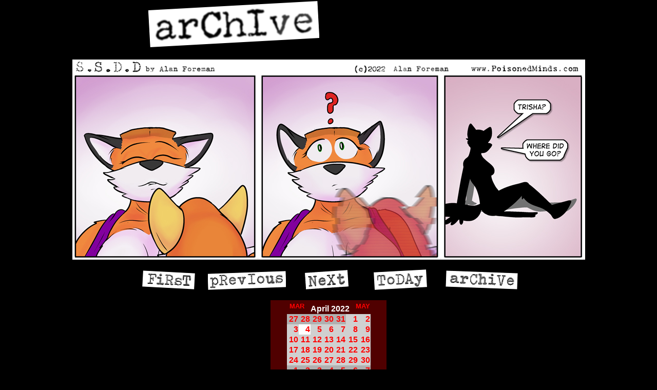

--- FILE ---
content_type: text/html
request_url: https://poisonedminds.com/d/20220404.html
body_size: 2189
content:
<HTML>
<HEAD>
	<TITLE>S.S.D.D - Archive</TITLE>
	
	<link rel="stylesheet" href="../PMv2.css" type="text/css">	
	
</head>

<BODY BGCOLOR="#000000" TEXT="#FFFFFF" LINK="#8888FF" VLINK="#A6CAF0" ALINK="#0000FF" leftmargin="0"  rightmargin="0"  marginheight="0"  marginwidth="0"  topmargin="0" ><!-- header -->
<FONT FACE="Arial" COLOR="#FFFFFF">


	<P align="center"><IMG SRC="../images/ArchiveTitle.jpg" BORDER=0 WIDTH=750 HEIGHT=100>

<div align="center"><center>

<P><img class="ksc" title="" border="0" style="height:390px;width:999px;" src="/comics/ssdd20220404.jpg" width="999" height="390" /><!--Turbo Load-->
<script type="text/javascript">
var turboprev=new Image();
var turbonext=new Image();
turboprev.src="/comics/ssddbonus20220403.jpg";
turbonext.src="/comics/ssdd20220405.jpg";</script>
<!--End Turbo Load-->


<P><TABLE>
    <TR>
      <TD><a href="http://www.poisonedminds.com/d/19980927.html"><img src="../images/first_day.gif" border="0" alt=""></a></TD>
      <TD><a href="/d/20220403.html" rel="prev" accesskey="p"><img border="0" id="previous_day1" alt="Previous comic" src="/images/previous_day.gif" style="height:41px;width:178px;border:0px;" /></a></TD>
      <TD><a href="/d/20220405.html" rel="next" accesskey="n"><img border="0" id="next_day1" alt="Next comic" src="/images/next_day.gif" style="height:41px;width:122px;border:0px;" /></a></TD>
      <TD><a href="/" ><img border="0" id="last_day1" alt="Today's comic" src="/images/last_day.gif" style="height:41px;width:142px;border:0px;" /></a></TD>
      <TD><A HREF="../Archive/index.html"><IMG SRC="../images/archive_day.gif" BORDER=0 WIDTH=172 HEIGHT=41></A></TD>
    </TR>
</TABLE>
</center></div>

<P><DIV ALIGN="center"><TABLE class="tablecolour">
  <COL>
    <TR>
      <TD><DIV ALIGN="center"><font color=#000000><table cellspacing=0 cellpadding=1 border=0>
<tr><td colspan=7 align=center><font size=3>&nbsp;<a href="/d/20220331.html"><font size=3><sup><b>MAR</b></sup></font></a>&nbsp;&nbsp;&nbsp;<b>April&nbsp;2022</b>&nbsp;&nbsp;&nbsp;<a href="/d/20220501.html"><font size=3><sup><b>MAY</b></sup></font></a></font></td></tr>
<tr align=right bgcolor=#d0d0d0><td bgcolor=#b0b0b0><a href="/d/20220327.html"><font size=3><b>27</b></font></a></td><td bgcolor=#b0b0b0><a href="/d/20220328.html"><font size=3><b>28</b></font></a></td><td bgcolor=#b0b0b0><a href="/d/20220329.html"><font size=3><b>29</b></font></a></td><td bgcolor=#b0b0b0><a href="/d/20220330.html"><font size=3><b>30</b></font></a></td><td bgcolor=#b0b0b0><a href="/d/20220331.html"><font size=3><b>31</b></font></a></td><td><a href="/d/20220401.html"><font size=3><b>1</b></font></a></td><td><a href="/d/20220402.html"><font size=3><b>2</b></font></a></td></tr>
<tr align=right bgcolor=#d0d0d0><td><a href="/d/20220403.html"><font size=3><b>3</b></font></a></td><td bgcolor=#ffffff><a href="/d/20220404.html"><font size=3><b>4</b></font></a></td><td><a href="/d/20220405.html"><font size=3><b>5</b></font></a></td><td><a href="/d/20220406.html"><font size=3><b>6</b></font></a></td><td><a href="/d/20220407.html"><font size=3><b>7</b></font></a></td><td><a href="/d/20220408.html"><font size=3><b>8</b></font></a></td><td><a href="/d/20220409.html"><font size=3><b>9</b></font></a></td></tr>
<tr align=right bgcolor=#d0d0d0><td><a href="/d/20220410.html"><font size=3><b>10</b></font></a></td><td><a href="/d/20220411.html"><font size=3><b>11</b></font></a></td><td><a href="/d/20220412.html"><font size=3><b>12</b></font></a></td><td><a href="/d/20220413.html"><font size=3><b>13</b></font></a></td><td><a href="/d/20220414.html"><font size=3><b>14</b></font></a></td><td><a href="/d/20220415.html"><font size=3><b>15</b></font></a></td><td><a href="/d/20220416.html"><font size=3><b>16</b></font></a></td></tr>
<tr align=right bgcolor=#d0d0d0><td><a href="/d/20220417.html"><font size=3><b>17</b></font></a></td><td><a href="/d/20220418.html"><font size=3><b>18</b></font></a></td><td><a href="/d/20220419.html"><font size=3><b>19</b></font></a></td><td><a href="/d/20220420.html"><font size=3><b>20</b></font></a></td><td><a href="/d/20220421.html"><font size=3><b>21</b></font></a></td><td><a href="/d/20220422.html"><font size=3><b>22</b></font></a></td><td><a href="/d/20220423.html"><font size=3><b>23</b></font></a></td></tr>
<tr align=right bgcolor=#d0d0d0><td><a href="/d/20220424.html"><font size=3><b>24</b></font></a></td><td><a href="/d/20220425.html"><font size=3><b>25</b></font></a></td><td><a href="/d/20220426.html"><font size=3><b>26</b></font></a></td><td><a href="/d/20220427.html"><font size=3><b>27</b></font></a></td><td><a href="/d/20220428.html"><font size=3><b>28</b></font></a></td><td><a href="/d/20220429.html"><font size=3><b>29</b></font></a></td><td><a href="/d/20220430.html"><font size=3><b>30</b></font></a></td></tr>
<tr align=right bgcolor=#d0d0d0><td bgcolor=#b0b0b0><a href="/d/20220501.html"><font size=3><b>1</b></font></a></td><td bgcolor=#b0b0b0><a href="/d/20220502.html"><font size=3><b>2</b></font></a></td><td bgcolor=#b0b0b0><a href="/d/20220503.html"><font size=3><b>3</b></font></a></td><td bgcolor=#b0b0b0><a href="/d/20220504.html"><font size=3><b>4</b></font></a></td><td bgcolor=#b0b0b0><a href="/d/20220505.html"><font size=3><b>5</b></font></a></td><td bgcolor=#b0b0b0><a href="/d/20220506.html"><font size=3><b>6</b></font></a></td><td bgcolor=#b0b0b0><a href="/d/20220507.html"><font size=3><b>7</b></font></a></td></tr>
</table></font></DIV></TD>
    </TR>
	<TR>
	  <TD><DIV ALIGN="center"><table border="0" cellspacing="0" cellpadding="0"><tr><td><form id='sdropdown' name="dropdown" action=""><input type="hidden" name="domain" value="www.poisonedminds.com" /><select name="section" onchange="keenSwitch2(this.options[selectedIndex].value);">
<option value="http://www.poisonedminds.com/d/19980927.html">----- YEAR 1 -----</option>
<option value="http://www.poisonedminds.com/d/19980927.html">&nbsp;&nbsp;Random Crap-O-Rama</option>
<option value="http://www.poisonedminds.com/d/19981207.html">&nbsp;&nbsp;Say Hi to Kingston</option>
<option value="http://www.poisonedminds.com/d/19981228.html">&nbsp;&nbsp;Richard get's a girlfriend</option>
<option value="http://www.poisonedminds.com/d/19990125.html">&nbsp;&nbsp;Sex Lies and Anarchists</option>
<option value="http://www.poisonedminds.com/d/19990927.html">----- YEAR 2 -----</option>
<option value="http://www.poisonedminds.com/d/20000925.html">----- YEAR 3 -----</option>
<option value="http://www.poisonedminds.com/d/20000929.html">&nbsp;&nbsp;The morning after</option>
<option value="http://www.poisonedminds.com/d/20001103.html">&nbsp;&nbsp;Backfired</option>
<option value="http://www.poisonedminds.com/d/20010108.html">&nbsp;&nbsp;SSDF (big story line)</option>
<option value="http://www.poisonedminds.com/d/20010928.html">----- YEAR 4 -----</option>
<option value="http://www.poisonedminds.com/d/20010928.html">&nbsp;&nbsp;Back to the Present</option>
<option value="http://www.poisonedminds.com/d/20011109.html">&nbsp;&nbsp;Pine Fresh</option>
<option value="http://www.poisonedminds.com/d/20011231.html">&nbsp;&nbsp;Anne�s Pregnant?</option>
<option value="http://www.poisonedminds.com/d/20020322.html">&nbsp;&nbsp;Future Developments (big story)</option>
<option value="http://www.poisonedminds.com/d/20020927.html">----- YEAR 5 -----</option>
<option value="http://www.poisonedminds.com/d/20030103.html">&nbsp;&nbsp;Birth of a Monster</option>
<option value="http://www.poisonedminds.com/d/20030131.html">&nbsp;&nbsp;Death of a Father</option>
<option value="http://www.poisonedminds.com/d/20030317.html">&nbsp;&nbsp;Seeing Red</option>
<option value="http://www.poisonedminds.com/d/20030613.html">&nbsp;&nbsp;Recap</option>
<option value="http://www.poisonedminds.com/d/20030623.html">&nbsp;&nbsp;Cold Caller</option>
<option value="http://www.poisonedminds.com/d/20030818.html">&nbsp;&nbsp;Meet the Boss</option>
<option value="http://www.poisonedminds.com/d/20030926.html">----- YEAR 6 -----</option>
<option value="http://www.poisonedminds.com/d/20031006.html">&nbsp;&nbsp;The Ghosts in my Head</option>
<option value="http://www.poisonedminds.com/d/20031031.html">&nbsp;&nbsp;Rule Britannia</option>
<option value="http://www.poisonedminds.com/d/20031215.html">&nbsp;&nbsp;Shore Leave</option>
<option value="http://www.poisonedminds.com/d/20040123.html">&nbsp;&nbsp;The time is 4:20</option>
<option value="http://www.poisonedminds.com/d/20040301.html">&nbsp;&nbsp;Who's a Growning Boy?</option>
<option value="http://www.poisonedminds.com/d/20040419.html">&nbsp;&nbsp;Milk</option>
<option value="http://www.poisonedminds.com/d/20040705.html">&nbsp;&nbsp;Legal Beagle Weasel</option>
<option value="http://www.poisonedminds.com/d/20040927.html">----- YEAR 7 -----</option>
<option value="http://www.poisonedminds.com/d/20041115.html">&nbsp;&nbsp;King of Clubs Jack of Hearts</option>
<option value="http://www.poisonedminds.com/d/20050121.html">&nbsp;&nbsp;Die Laughing</option>
<option value="http://www.poisonedminds.com/d/20050520.html">&nbsp;&nbsp;CAS Overview</option>
<option value="http://www.poisonedminds.com/d/20050523.html">&nbsp;&nbsp;Strictly Business</option>
<option value="http://www.poisonedminds.com/d/20050531.html">&nbsp;&nbsp;Recycled Jokes</option>
<option value="http://www.poisonedminds.com/d/20050613.html">&nbsp;&nbsp;The Talented Mr Reed</option>
<option value="http://www.poisonedminds.com/d/20050927.html">----- YEAR 8 -----</option>
<option value="http://www.poisonedminds.com/d/20060202.html">The Tower of Babel</option>
<option value="http://www.poisonedminds.com/d/20060928.html">----- YEAR 9 -----</option>
<option value="http://www.poisonedminds.com/d/20070927.html">----- YEAR 10 -----</option>
<option value="http://www.poisonedminds.com/d/20071112.html">&nbsp;&nbsp;BONUS: Pretend Best Friends</option>
<option value="http://www.poisonedminds.com/d/20080929.html">----- YEAR 11 -----</option>
<option value="http://www.poisonedminds.com/d/20090925.html">----- YEAR 12 -----</option>
<option value="http://www.poisonedminds.com/d/20100927.html">----- YEAR 13 -----</option>
<option value="http://www.poisonedminds.com/d/20110927.html">----- YEAR 14 -----</option>
<option value="http://www.poisonedminds.com/d/20120927.html">----- YEAR 15 -----</option>
<option value="http://www.poisonedminds.com/d/20130927.html">----- YEAR 16 -----</option>
<option value="http://www.poisonedminds.com/d/20140926.html">----- YEAR 17 -----</option>
<option value="http://www.poisonedminds.com/d/20150928.html">----- YEAR 18 -----</option>
<option value="http://www.poisonedminds.com/" selected="selected">----- SSDD Story Lines -----</option>
</select>&nbsp;
</form></td></tr></table>
</DIV></TD>
	</TR>
</TABLE></DIV>

</body>
</html>


--- FILE ---
content_type: text/css
request_url: https://poisonedminds.com/PMv2.css
body_size: 326
content:
body {  font-family: Arial, Helvetica, sans-serif; color: #FFFFFF; background-color: #000000;
	scrollbar-face-color: #800000; scrollbar-shadow-color: #A00000; 
	scrollbar-highlight-color: #500000; scrollbar-3dlight-color: #300000; 
	scrollbar-darkshadow-color: #500000; scrollbar-track-color: #500000; 
	scrollbar-arrow-color: #FFFFFF;}

A {
TEXT-DECORATION: none;
}
A:link {
COLOR: #FF0000;
}
A:hover {
COLOR: #FF0000;
TEXT-DECORATION: underline;
}
A:visited {
COLOR: #F00000;
}




.tablecolour {  background-color: #500000; border-top-width: medium; border-right-width: medium; border-bottom-width: medium; border-left-width: medium}
body {  }
.tablecolourText { background-color: #500000; border-top-width: medium; border-right-width: medium; border-bottom-width: medium; border-left-width: medium ; font-family: Arial, Helvetica, sans-serif; color: #FFFFFF}
